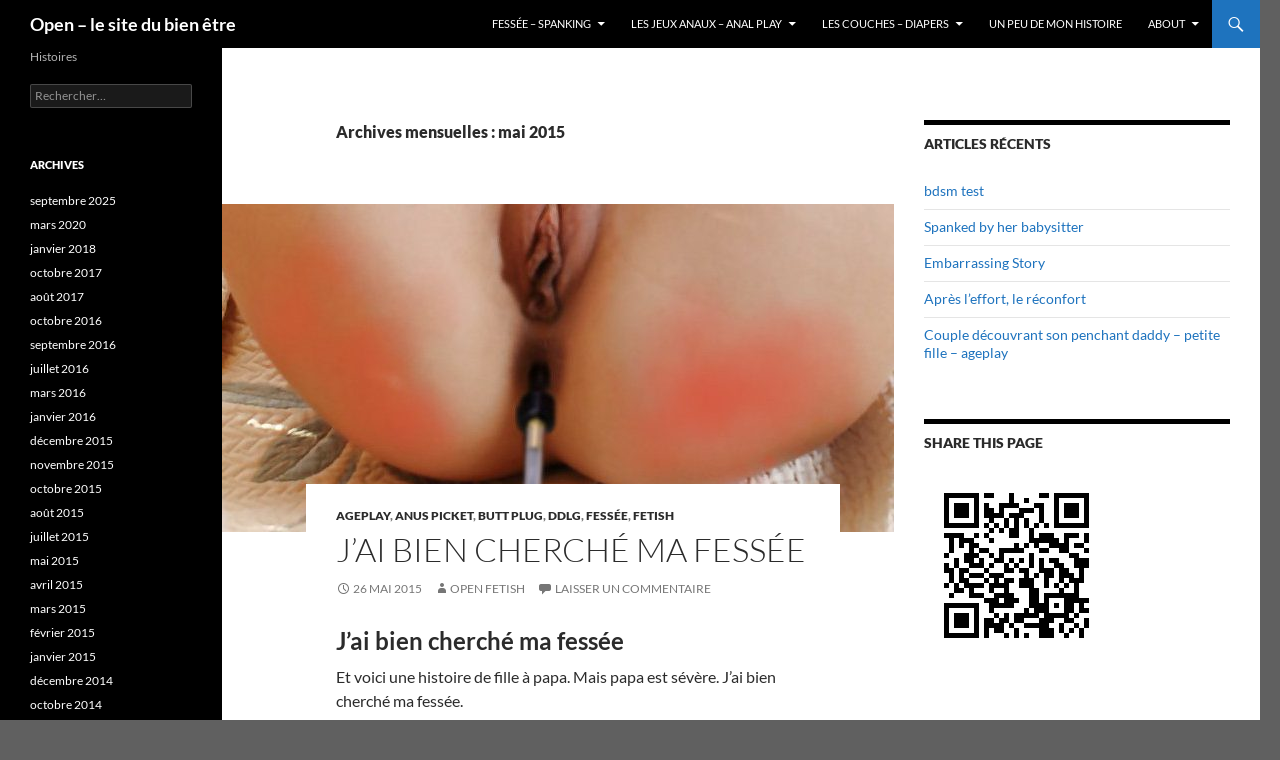

--- FILE ---
content_type: text/html; charset=UTF-8
request_url: https://open.play-fetish.com/2015/05/
body_size: 12065
content:
<!DOCTYPE html>
<!--[if IE 7]>
<html class="ie ie7" lang="fr-FR">
<![endif]-->
<!--[if IE 8]>
<html class="ie ie8" lang="fr-FR">
<![endif]-->
<!--[if !(IE 7) & !(IE 8)]><!-->
<html lang="fr-FR">
<!--<![endif]-->
<head>
	<meta charset="UTF-8">
	<meta name="viewport" content="width=device-width, initial-scale=1.0">
	<title>mai | 2015 | Open &#8211; le site du bien être</title>
	<link rel="profile" href="https://gmpg.org/xfn/11">
	<link rel="pingback" href="https://open.play-fetish.com/xmlrpc.php">
	<!--[if lt IE 9]>
	<script src="https://open.play-fetish.com/wp-content/themes/twentyfourteen/js/html5.js?ver=3.7.0"></script>
	<![endif]-->
	<meta name='robots' content='max-image-preview:large' />
	<style>img:is([sizes="auto" i], [sizes^="auto," i]) { contain-intrinsic-size: 3000px 1500px }</style>
	<link rel="alternate" type="application/rss+xml" title="Open - le site du bien être &raquo; Flux" href="https://open.play-fetish.com/feed/" />
<link rel="alternate" type="application/rss+xml" title="Open - le site du bien être &raquo; Flux des commentaires" href="https://open.play-fetish.com/comments/feed/" />
<script>
window._wpemojiSettings = {"baseUrl":"https:\/\/s.w.org\/images\/core\/emoji\/16.0.1\/72x72\/","ext":".png","svgUrl":"https:\/\/s.w.org\/images\/core\/emoji\/16.0.1\/svg\/","svgExt":".svg","source":{"concatemoji":"https:\/\/open.play-fetish.com\/wp-includes\/js\/wp-emoji-release.min.js?ver=6.8.3"}};
/*! This file is auto-generated */
!function(s,n){var o,i,e;function c(e){try{var t={supportTests:e,timestamp:(new Date).valueOf()};sessionStorage.setItem(o,JSON.stringify(t))}catch(e){}}function p(e,t,n){e.clearRect(0,0,e.canvas.width,e.canvas.height),e.fillText(t,0,0);var t=new Uint32Array(e.getImageData(0,0,e.canvas.width,e.canvas.height).data),a=(e.clearRect(0,0,e.canvas.width,e.canvas.height),e.fillText(n,0,0),new Uint32Array(e.getImageData(0,0,e.canvas.width,e.canvas.height).data));return t.every(function(e,t){return e===a[t]})}function u(e,t){e.clearRect(0,0,e.canvas.width,e.canvas.height),e.fillText(t,0,0);for(var n=e.getImageData(16,16,1,1),a=0;a<n.data.length;a++)if(0!==n.data[a])return!1;return!0}function f(e,t,n,a){switch(t){case"flag":return n(e,"\ud83c\udff3\ufe0f\u200d\u26a7\ufe0f","\ud83c\udff3\ufe0f\u200b\u26a7\ufe0f")?!1:!n(e,"\ud83c\udde8\ud83c\uddf6","\ud83c\udde8\u200b\ud83c\uddf6")&&!n(e,"\ud83c\udff4\udb40\udc67\udb40\udc62\udb40\udc65\udb40\udc6e\udb40\udc67\udb40\udc7f","\ud83c\udff4\u200b\udb40\udc67\u200b\udb40\udc62\u200b\udb40\udc65\u200b\udb40\udc6e\u200b\udb40\udc67\u200b\udb40\udc7f");case"emoji":return!a(e,"\ud83e\udedf")}return!1}function g(e,t,n,a){var r="undefined"!=typeof WorkerGlobalScope&&self instanceof WorkerGlobalScope?new OffscreenCanvas(300,150):s.createElement("canvas"),o=r.getContext("2d",{willReadFrequently:!0}),i=(o.textBaseline="top",o.font="600 32px Arial",{});return e.forEach(function(e){i[e]=t(o,e,n,a)}),i}function t(e){var t=s.createElement("script");t.src=e,t.defer=!0,s.head.appendChild(t)}"undefined"!=typeof Promise&&(o="wpEmojiSettingsSupports",i=["flag","emoji"],n.supports={everything:!0,everythingExceptFlag:!0},e=new Promise(function(e){s.addEventListener("DOMContentLoaded",e,{once:!0})}),new Promise(function(t){var n=function(){try{var e=JSON.parse(sessionStorage.getItem(o));if("object"==typeof e&&"number"==typeof e.timestamp&&(new Date).valueOf()<e.timestamp+604800&&"object"==typeof e.supportTests)return e.supportTests}catch(e){}return null}();if(!n){if("undefined"!=typeof Worker&&"undefined"!=typeof OffscreenCanvas&&"undefined"!=typeof URL&&URL.createObjectURL&&"undefined"!=typeof Blob)try{var e="postMessage("+g.toString()+"("+[JSON.stringify(i),f.toString(),p.toString(),u.toString()].join(",")+"));",a=new Blob([e],{type:"text/javascript"}),r=new Worker(URL.createObjectURL(a),{name:"wpTestEmojiSupports"});return void(r.onmessage=function(e){c(n=e.data),r.terminate(),t(n)})}catch(e){}c(n=g(i,f,p,u))}t(n)}).then(function(e){for(var t in e)n.supports[t]=e[t],n.supports.everything=n.supports.everything&&n.supports[t],"flag"!==t&&(n.supports.everythingExceptFlag=n.supports.everythingExceptFlag&&n.supports[t]);n.supports.everythingExceptFlag=n.supports.everythingExceptFlag&&!n.supports.flag,n.DOMReady=!1,n.readyCallback=function(){n.DOMReady=!0}}).then(function(){return e}).then(function(){var e;n.supports.everything||(n.readyCallback(),(e=n.source||{}).concatemoji?t(e.concatemoji):e.wpemoji&&e.twemoji&&(t(e.twemoji),t(e.wpemoji)))}))}((window,document),window._wpemojiSettings);
</script>
<style id='wp-emoji-styles-inline-css'>

	img.wp-smiley, img.emoji {
		display: inline !important;
		border: none !important;
		box-shadow: none !important;
		height: 1em !important;
		width: 1em !important;
		margin: 0 0.07em !important;
		vertical-align: -0.1em !important;
		background: none !important;
		padding: 0 !important;
	}
</style>
<link rel='stylesheet' id='wp-block-library-css' href='https://open.play-fetish.com/wp-includes/css/dist/block-library/style.min.css?ver=6.8.3' media='all' />
<style id='wp-block-library-theme-inline-css'>
.wp-block-audio :where(figcaption){color:#555;font-size:13px;text-align:center}.is-dark-theme .wp-block-audio :where(figcaption){color:#ffffffa6}.wp-block-audio{margin:0 0 1em}.wp-block-code{border:1px solid #ccc;border-radius:4px;font-family:Menlo,Consolas,monaco,monospace;padding:.8em 1em}.wp-block-embed :where(figcaption){color:#555;font-size:13px;text-align:center}.is-dark-theme .wp-block-embed :where(figcaption){color:#ffffffa6}.wp-block-embed{margin:0 0 1em}.blocks-gallery-caption{color:#555;font-size:13px;text-align:center}.is-dark-theme .blocks-gallery-caption{color:#ffffffa6}:root :where(.wp-block-image figcaption){color:#555;font-size:13px;text-align:center}.is-dark-theme :root :where(.wp-block-image figcaption){color:#ffffffa6}.wp-block-image{margin:0 0 1em}.wp-block-pullquote{border-bottom:4px solid;border-top:4px solid;color:currentColor;margin-bottom:1.75em}.wp-block-pullquote cite,.wp-block-pullquote footer,.wp-block-pullquote__citation{color:currentColor;font-size:.8125em;font-style:normal;text-transform:uppercase}.wp-block-quote{border-left:.25em solid;margin:0 0 1.75em;padding-left:1em}.wp-block-quote cite,.wp-block-quote footer{color:currentColor;font-size:.8125em;font-style:normal;position:relative}.wp-block-quote:where(.has-text-align-right){border-left:none;border-right:.25em solid;padding-left:0;padding-right:1em}.wp-block-quote:where(.has-text-align-center){border:none;padding-left:0}.wp-block-quote.is-large,.wp-block-quote.is-style-large,.wp-block-quote:where(.is-style-plain){border:none}.wp-block-search .wp-block-search__label{font-weight:700}.wp-block-search__button{border:1px solid #ccc;padding:.375em .625em}:where(.wp-block-group.has-background){padding:1.25em 2.375em}.wp-block-separator.has-css-opacity{opacity:.4}.wp-block-separator{border:none;border-bottom:2px solid;margin-left:auto;margin-right:auto}.wp-block-separator.has-alpha-channel-opacity{opacity:1}.wp-block-separator:not(.is-style-wide):not(.is-style-dots){width:100px}.wp-block-separator.has-background:not(.is-style-dots){border-bottom:none;height:1px}.wp-block-separator.has-background:not(.is-style-wide):not(.is-style-dots){height:2px}.wp-block-table{margin:0 0 1em}.wp-block-table td,.wp-block-table th{word-break:normal}.wp-block-table :where(figcaption){color:#555;font-size:13px;text-align:center}.is-dark-theme .wp-block-table :where(figcaption){color:#ffffffa6}.wp-block-video :where(figcaption){color:#555;font-size:13px;text-align:center}.is-dark-theme .wp-block-video :where(figcaption){color:#ffffffa6}.wp-block-video{margin:0 0 1em}:root :where(.wp-block-template-part.has-background){margin-bottom:0;margin-top:0;padding:1.25em 2.375em}
</style>
<style id='classic-theme-styles-inline-css'>
/*! This file is auto-generated */
.wp-block-button__link{color:#fff;background-color:#32373c;border-radius:9999px;box-shadow:none;text-decoration:none;padding:calc(.667em + 2px) calc(1.333em + 2px);font-size:1.125em}.wp-block-file__button{background:#32373c;color:#fff;text-decoration:none}
</style>
<style id='global-styles-inline-css'>
:root{--wp--preset--aspect-ratio--square: 1;--wp--preset--aspect-ratio--4-3: 4/3;--wp--preset--aspect-ratio--3-4: 3/4;--wp--preset--aspect-ratio--3-2: 3/2;--wp--preset--aspect-ratio--2-3: 2/3;--wp--preset--aspect-ratio--16-9: 16/9;--wp--preset--aspect-ratio--9-16: 9/16;--wp--preset--color--black: #000000;--wp--preset--color--cyan-bluish-gray: #abb8c3;--wp--preset--color--white: #fff;--wp--preset--color--pale-pink: #f78da7;--wp--preset--color--vivid-red: #cf2e2e;--wp--preset--color--luminous-vivid-orange: #ff6900;--wp--preset--color--luminous-vivid-amber: #fcb900;--wp--preset--color--light-green-cyan: #7bdcb5;--wp--preset--color--vivid-green-cyan: #00d084;--wp--preset--color--pale-cyan-blue: #8ed1fc;--wp--preset--color--vivid-cyan-blue: #0693e3;--wp--preset--color--vivid-purple: #9b51e0;--wp--preset--color--green: #1e73be;--wp--preset--color--dark-gray: #2b2b2b;--wp--preset--color--medium-gray: #767676;--wp--preset--color--light-gray: #f5f5f5;--wp--preset--gradient--vivid-cyan-blue-to-vivid-purple: linear-gradient(135deg,rgba(6,147,227,1) 0%,rgb(155,81,224) 100%);--wp--preset--gradient--light-green-cyan-to-vivid-green-cyan: linear-gradient(135deg,rgb(122,220,180) 0%,rgb(0,208,130) 100%);--wp--preset--gradient--luminous-vivid-amber-to-luminous-vivid-orange: linear-gradient(135deg,rgba(252,185,0,1) 0%,rgba(255,105,0,1) 100%);--wp--preset--gradient--luminous-vivid-orange-to-vivid-red: linear-gradient(135deg,rgba(255,105,0,1) 0%,rgb(207,46,46) 100%);--wp--preset--gradient--very-light-gray-to-cyan-bluish-gray: linear-gradient(135deg,rgb(238,238,238) 0%,rgb(169,184,195) 100%);--wp--preset--gradient--cool-to-warm-spectrum: linear-gradient(135deg,rgb(74,234,220) 0%,rgb(151,120,209) 20%,rgb(207,42,186) 40%,rgb(238,44,130) 60%,rgb(251,105,98) 80%,rgb(254,248,76) 100%);--wp--preset--gradient--blush-light-purple: linear-gradient(135deg,rgb(255,206,236) 0%,rgb(152,150,240) 100%);--wp--preset--gradient--blush-bordeaux: linear-gradient(135deg,rgb(254,205,165) 0%,rgb(254,45,45) 50%,rgb(107,0,62) 100%);--wp--preset--gradient--luminous-dusk: linear-gradient(135deg,rgb(255,203,112) 0%,rgb(199,81,192) 50%,rgb(65,88,208) 100%);--wp--preset--gradient--pale-ocean: linear-gradient(135deg,rgb(255,245,203) 0%,rgb(182,227,212) 50%,rgb(51,167,181) 100%);--wp--preset--gradient--electric-grass: linear-gradient(135deg,rgb(202,248,128) 0%,rgb(113,206,126) 100%);--wp--preset--gradient--midnight: linear-gradient(135deg,rgb(2,3,129) 0%,rgb(40,116,252) 100%);--wp--preset--font-size--small: 13px;--wp--preset--font-size--medium: 20px;--wp--preset--font-size--large: 36px;--wp--preset--font-size--x-large: 42px;--wp--preset--spacing--20: 0.44rem;--wp--preset--spacing--30: 0.67rem;--wp--preset--spacing--40: 1rem;--wp--preset--spacing--50: 1.5rem;--wp--preset--spacing--60: 2.25rem;--wp--preset--spacing--70: 3.38rem;--wp--preset--spacing--80: 5.06rem;--wp--preset--shadow--natural: 6px 6px 9px rgba(0, 0, 0, 0.2);--wp--preset--shadow--deep: 12px 12px 50px rgba(0, 0, 0, 0.4);--wp--preset--shadow--sharp: 6px 6px 0px rgba(0, 0, 0, 0.2);--wp--preset--shadow--outlined: 6px 6px 0px -3px rgba(255, 255, 255, 1), 6px 6px rgba(0, 0, 0, 1);--wp--preset--shadow--crisp: 6px 6px 0px rgba(0, 0, 0, 1);}:where(.is-layout-flex){gap: 0.5em;}:where(.is-layout-grid){gap: 0.5em;}body .is-layout-flex{display: flex;}.is-layout-flex{flex-wrap: wrap;align-items: center;}.is-layout-flex > :is(*, div){margin: 0;}body .is-layout-grid{display: grid;}.is-layout-grid > :is(*, div){margin: 0;}:where(.wp-block-columns.is-layout-flex){gap: 2em;}:where(.wp-block-columns.is-layout-grid){gap: 2em;}:where(.wp-block-post-template.is-layout-flex){gap: 1.25em;}:where(.wp-block-post-template.is-layout-grid){gap: 1.25em;}.has-black-color{color: var(--wp--preset--color--black) !important;}.has-cyan-bluish-gray-color{color: var(--wp--preset--color--cyan-bluish-gray) !important;}.has-white-color{color: var(--wp--preset--color--white) !important;}.has-pale-pink-color{color: var(--wp--preset--color--pale-pink) !important;}.has-vivid-red-color{color: var(--wp--preset--color--vivid-red) !important;}.has-luminous-vivid-orange-color{color: var(--wp--preset--color--luminous-vivid-orange) !important;}.has-luminous-vivid-amber-color{color: var(--wp--preset--color--luminous-vivid-amber) !important;}.has-light-green-cyan-color{color: var(--wp--preset--color--light-green-cyan) !important;}.has-vivid-green-cyan-color{color: var(--wp--preset--color--vivid-green-cyan) !important;}.has-pale-cyan-blue-color{color: var(--wp--preset--color--pale-cyan-blue) !important;}.has-vivid-cyan-blue-color{color: var(--wp--preset--color--vivid-cyan-blue) !important;}.has-vivid-purple-color{color: var(--wp--preset--color--vivid-purple) !important;}.has-black-background-color{background-color: var(--wp--preset--color--black) !important;}.has-cyan-bluish-gray-background-color{background-color: var(--wp--preset--color--cyan-bluish-gray) !important;}.has-white-background-color{background-color: var(--wp--preset--color--white) !important;}.has-pale-pink-background-color{background-color: var(--wp--preset--color--pale-pink) !important;}.has-vivid-red-background-color{background-color: var(--wp--preset--color--vivid-red) !important;}.has-luminous-vivid-orange-background-color{background-color: var(--wp--preset--color--luminous-vivid-orange) !important;}.has-luminous-vivid-amber-background-color{background-color: var(--wp--preset--color--luminous-vivid-amber) !important;}.has-light-green-cyan-background-color{background-color: var(--wp--preset--color--light-green-cyan) !important;}.has-vivid-green-cyan-background-color{background-color: var(--wp--preset--color--vivid-green-cyan) !important;}.has-pale-cyan-blue-background-color{background-color: var(--wp--preset--color--pale-cyan-blue) !important;}.has-vivid-cyan-blue-background-color{background-color: var(--wp--preset--color--vivid-cyan-blue) !important;}.has-vivid-purple-background-color{background-color: var(--wp--preset--color--vivid-purple) !important;}.has-black-border-color{border-color: var(--wp--preset--color--black) !important;}.has-cyan-bluish-gray-border-color{border-color: var(--wp--preset--color--cyan-bluish-gray) !important;}.has-white-border-color{border-color: var(--wp--preset--color--white) !important;}.has-pale-pink-border-color{border-color: var(--wp--preset--color--pale-pink) !important;}.has-vivid-red-border-color{border-color: var(--wp--preset--color--vivid-red) !important;}.has-luminous-vivid-orange-border-color{border-color: var(--wp--preset--color--luminous-vivid-orange) !important;}.has-luminous-vivid-amber-border-color{border-color: var(--wp--preset--color--luminous-vivid-amber) !important;}.has-light-green-cyan-border-color{border-color: var(--wp--preset--color--light-green-cyan) !important;}.has-vivid-green-cyan-border-color{border-color: var(--wp--preset--color--vivid-green-cyan) !important;}.has-pale-cyan-blue-border-color{border-color: var(--wp--preset--color--pale-cyan-blue) !important;}.has-vivid-cyan-blue-border-color{border-color: var(--wp--preset--color--vivid-cyan-blue) !important;}.has-vivid-purple-border-color{border-color: var(--wp--preset--color--vivid-purple) !important;}.has-vivid-cyan-blue-to-vivid-purple-gradient-background{background: var(--wp--preset--gradient--vivid-cyan-blue-to-vivid-purple) !important;}.has-light-green-cyan-to-vivid-green-cyan-gradient-background{background: var(--wp--preset--gradient--light-green-cyan-to-vivid-green-cyan) !important;}.has-luminous-vivid-amber-to-luminous-vivid-orange-gradient-background{background: var(--wp--preset--gradient--luminous-vivid-amber-to-luminous-vivid-orange) !important;}.has-luminous-vivid-orange-to-vivid-red-gradient-background{background: var(--wp--preset--gradient--luminous-vivid-orange-to-vivid-red) !important;}.has-very-light-gray-to-cyan-bluish-gray-gradient-background{background: var(--wp--preset--gradient--very-light-gray-to-cyan-bluish-gray) !important;}.has-cool-to-warm-spectrum-gradient-background{background: var(--wp--preset--gradient--cool-to-warm-spectrum) !important;}.has-blush-light-purple-gradient-background{background: var(--wp--preset--gradient--blush-light-purple) !important;}.has-blush-bordeaux-gradient-background{background: var(--wp--preset--gradient--blush-bordeaux) !important;}.has-luminous-dusk-gradient-background{background: var(--wp--preset--gradient--luminous-dusk) !important;}.has-pale-ocean-gradient-background{background: var(--wp--preset--gradient--pale-ocean) !important;}.has-electric-grass-gradient-background{background: var(--wp--preset--gradient--electric-grass) !important;}.has-midnight-gradient-background{background: var(--wp--preset--gradient--midnight) !important;}.has-small-font-size{font-size: var(--wp--preset--font-size--small) !important;}.has-medium-font-size{font-size: var(--wp--preset--font-size--medium) !important;}.has-large-font-size{font-size: var(--wp--preset--font-size--large) !important;}.has-x-large-font-size{font-size: var(--wp--preset--font-size--x-large) !important;}
:where(.wp-block-post-template.is-layout-flex){gap: 1.25em;}:where(.wp-block-post-template.is-layout-grid){gap: 1.25em;}
:where(.wp-block-columns.is-layout-flex){gap: 2em;}:where(.wp-block-columns.is-layout-grid){gap: 2em;}
:root :where(.wp-block-pullquote){font-size: 1.5em;line-height: 1.6;}
</style>
<link rel='stylesheet' id='contact-form-7-css' href='https://open.play-fetish.com/wp-content/plugins/contact-form-7/includes/css/styles.css?ver=6.1.3' media='all' />
<link rel='stylesheet' id='twentyfourteen-lato-css' href='https://open.play-fetish.com/wp-content/themes/twentyfourteen/fonts/font-lato.css?ver=20230328' media='all' />
<link rel='stylesheet' id='genericons-css' href='https://open.play-fetish.com/wp-content/themes/twentyfourteen/genericons/genericons.css?ver=3.0.3' media='all' />
<link rel='stylesheet' id='twentyfourteen-style-css' href='https://open.play-fetish.com/wp-content/themes/twentyfourteen/style.css?ver=20250715' media='all' />
<link rel='stylesheet' id='twentyfourteen-block-style-css' href='https://open.play-fetish.com/wp-content/themes/twentyfourteen/css/blocks.css?ver=20250715' media='all' />
<!--[if lt IE 9]>
<link rel='stylesheet' id='twentyfourteen-ie-css' href='https://open.play-fetish.com/wp-content/themes/twentyfourteen/css/ie.css?ver=20140711' media='all' />
<![endif]-->
<script src="https://open.play-fetish.com/wp-includes/js/jquery/jquery.min.js?ver=3.7.1" id="jquery-core-js"></script>
<script src="https://open.play-fetish.com/wp-includes/js/jquery/jquery-migrate.min.js?ver=3.4.1" id="jquery-migrate-js"></script>
<script src="https://open.play-fetish.com/wp-content/themes/twentyfourteen/js/functions.js?ver=20230526" id="twentyfourteen-script-js" defer data-wp-strategy="defer"></script>
<link rel="https://api.w.org/" href="https://open.play-fetish.com/wp-json/" /><link rel="EditURI" type="application/rsd+xml" title="RSD" href="https://open.play-fetish.com/xmlrpc.php?rsd" />
<meta name="generator" content="WordPress 6.8.3" />
<style id="fourteen-colors" type="text/css">
		/* Custom accent color. */
		button,
		.button,
		.contributor-posts-link,
		input[type="button"],
		input[type="reset"],
		input[type="submit"],
		.search-toggle,
		.hentry .mejs-controls .mejs-time-rail .mejs-time-current,
		.widget .mejs-controls .mejs-time-rail .mejs-time-current,
		.hentry .mejs-overlay:hover .mejs-overlay-button,
		.widget .mejs-overlay:hover .mejs-overlay-button,
		.widget button,
		.widget .button,
		.widget input[type="button"],
		.widget input[type="reset"],
		.widget input[type="submit"],
		.widget_calendar tbody a,
		.content-sidebar .widget input[type="button"],
		.content-sidebar .widget input[type="reset"],
		.content-sidebar .widget input[type="submit"],
		.slider-control-paging .slider-active:before,
		.slider-control-paging .slider-active:hover:before,
		.slider-direction-nav a:hover,
		.ie8 .primary-navigation ul ul,
		.ie8 .secondary-navigation ul ul,
		.ie8 .primary-navigation li:hover > a,
		.ie8 .primary-navigation li.focus > a,
		.ie8 .secondary-navigation li:hover > a,
		.ie8 .secondary-navigation li.focus > a {
			background-color: #1e73be;
		}

		.site-navigation a:hover {
			color: #1e73be;
		}

		::-moz-selection {
			background: #1e73be;
		}

		::selection {
			background: #1e73be;
		}

		.paging-navigation .page-numbers.current {
			border-color: #1e73be;
		}

		@media screen and (min-width: 782px) {
			.primary-navigation li:hover > a,
			.primary-navigation li.focus > a,
			.primary-navigation ul ul {
				background-color: #1e73be;
			}
		}

		@media screen and (min-width: 1008px) {
			.secondary-navigation li:hover > a,
			.secondary-navigation li.focus > a,
			.secondary-navigation ul ul {
				background-color: #1e73be;
			}
		}
	
			.contributor-posts-link,
			button,
			.button,
			input[type="button"],
			input[type="reset"],
			input[type="submit"],
			.search-toggle:before,
			.hentry .mejs-overlay:hover .mejs-overlay-button,
			.widget .mejs-overlay:hover .mejs-overlay-button,
			.widget button,
			.widget .button,
			.widget input[type="button"],
			.widget input[type="reset"],
			.widget input[type="submit"],
			.widget_calendar tbody a,
			.widget_calendar tbody a:hover,
			.site-footer .widget_calendar tbody a,
			.content-sidebar .widget input[type="button"],
			.content-sidebar .widget input[type="reset"],
			.content-sidebar .widget input[type="submit"],
			button:hover,
			button:focus,
			.button:hover,
			.button:focus,
			.widget a.button:hover,
			.widget a.button:focus,
			.widget a.button:active,
			.content-sidebar .widget a.button,
			.content-sidebar .widget a.button:hover,
			.content-sidebar .widget a.button:focus,
			.content-sidebar .widget a.button:active,
			.contributor-posts-link:hover,
			.contributor-posts-link:active,
			input[type="button"]:hover,
			input[type="button"]:focus,
			input[type="reset"]:hover,
			input[type="reset"]:focus,
			input[type="submit"]:hover,
			input[type="submit"]:focus,
			.slider-direction-nav a:hover:before {
				color: #fff;
			}

			@media screen and (min-width: 782px) {
				.primary-navigation ul ul a,
				.primary-navigation li:hover > a,
				.primary-navigation li.focus > a,
				.primary-navigation ul ul {
					color: #fff;
				}
			}

			@media screen and (min-width: 1008px) {
				.secondary-navigation ul ul a,
				.secondary-navigation li:hover > a,
				.secondary-navigation li.focus > a,
				.secondary-navigation ul ul {
					color: #fff;
				}
			}
		
		/* Generated variants of custom accent color. */
		a,
		.content-sidebar .widget a {
			color: #1e73be;
		}

		.contributor-posts-link:hover,
		.button:hover,
		.button:focus,
		.slider-control-paging a:hover:before,
		.search-toggle:hover,
		.search-toggle.active,
		.search-box,
		.widget_calendar tbody a:hover,
		button:hover,
		button:focus,
		input[type="button"]:hover,
		input[type="button"]:focus,
		input[type="reset"]:hover,
		input[type="reset"]:focus,
		input[type="submit"]:hover,
		input[type="submit"]:focus,
		.widget button:hover,
		.widget .button:hover,
		.widget button:focus,
		.widget .button:focus,
		.widget input[type="button"]:hover,
		.widget input[type="button"]:focus,
		.widget input[type="reset"]:hover,
		.widget input[type="reset"]:focus,
		.widget input[type="submit"]:hover,
		.widget input[type="submit"]:focus,
		.content-sidebar .widget input[type="button"]:hover,
		.content-sidebar .widget input[type="button"]:focus,
		.content-sidebar .widget input[type="reset"]:hover,
		.content-sidebar .widget input[type="reset"]:focus,
		.content-sidebar .widget input[type="submit"]:hover,
		.content-sidebar .widget input[type="submit"]:focus,
		.ie8 .primary-navigation ul ul a:hover,
		.ie8 .primary-navigation ul ul li.focus > a,
		.ie8 .secondary-navigation ul ul a:hover,
		.ie8 .secondary-navigation ul ul li.focus > a {
			background-color: #3b90db;
		}

		.featured-content a:hover,
		.featured-content .entry-title a:hover,
		.widget a:hover,
		.widget-title a:hover,
		.widget_twentyfourteen_ephemera .entry-meta a:hover,
		.hentry .mejs-controls .mejs-button button:hover,
		.widget .mejs-controls .mejs-button button:hover,
		.site-info a:hover,
		.featured-content a:hover {
			color: #3b90db;
		}

		a:active,
		a:hover,
		.entry-title a:hover,
		.entry-meta a:hover,
		.cat-links a:hover,
		.entry-content .edit-link a:hover,
		.post-navigation a:hover,
		.image-navigation a:hover,
		.comment-author a:hover,
		.comment-list .pingback a:hover,
		.comment-list .trackback a:hover,
		.comment-metadata a:hover,
		.comment-reply-title small a:hover,
		.content-sidebar .widget a:hover,
		.content-sidebar .widget .widget-title a:hover,
		.content-sidebar .widget_twentyfourteen_ephemera .entry-meta a:hover {
			color: #3b90db;
		}

		.page-links a:hover,
		.paging-navigation a:hover {
			border-color: #3b90db;
		}

		.entry-meta .tag-links a:hover:before {
			border-right-color: #3b90db;
		}

		.page-links a:hover,
		.entry-meta .tag-links a:hover {
			background-color: #3b90db;
		}

		@media screen and (min-width: 782px) {
			.primary-navigation ul ul a:hover,
			.primary-navigation ul ul li.focus > a {
				background-color: #3b90db;
			}
		}

		@media screen and (min-width: 1008px) {
			.secondary-navigation ul ul a:hover,
			.secondary-navigation ul ul li.focus > a {
				background-color: #3b90db;
			}
		}

		button:active,
		.button:active,
		.contributor-posts-link:active,
		input[type="button"]:active,
		input[type="reset"]:active,
		input[type="submit"]:active,
		.widget input[type="button"]:active,
		.widget input[type="reset"]:active,
		.widget input[type="submit"]:active,
		.content-sidebar .widget input[type="button"]:active,
		.content-sidebar .widget input[type="reset"]:active,
		.content-sidebar .widget input[type="submit"]:active {
			background-color: #4fa4ef;
		}

		.site-navigation .current_page_item > a,
		.site-navigation .current_page_ancestor > a,
		.site-navigation .current-menu-item > a,
		.site-navigation .current-menu-ancestor > a {
			color: #4fa4ef;
		}
	</style><!-- Analytics by WP Statistics - https://wp-statistics.com -->
<style id="custom-background-css">
body.custom-background { background-color: #606060; background-image: url("https://open.puiuks.com"); background-position: left top; background-size: auto; background-repeat: repeat; background-attachment: fixed; }
</style>
	</head>

<body class="archive date custom-background wp-embed-responsive wp-theme-twentyfourteen group-blog masthead-fixed list-view">
<a class="screen-reader-text skip-link" href="#content">
	Aller au contenu</a>
<div id="page" class="hfeed site">
		
	<header id="masthead" class="site-header">
		<div class="header-main">
			<h1 class="site-title"><a href="https://open.play-fetish.com/" rel="home" >Open &#8211; le site du bien être</a></h1>

			<div class="search-toggle">
				<a href="#search-container" class="screen-reader-text" aria-expanded="false" aria-controls="search-container">
					Recherche				</a>
			</div>

			<nav id="primary-navigation" class="site-navigation primary-navigation">
				<button class="menu-toggle">Menu principal</button>
				<div class="menu-menu-perso-container"><ul id="primary-menu" class="nav-menu"><li id="menu-item-655" class="menu-item menu-item-type-post_type menu-item-object-page menu-item-has-children menu-item-655"><a href="https://open.play-fetish.com/fessee-spanking/">Fessée – Spanking</a>
<ul class="sub-menu">
	<li id="menu-item-707" class="menu-item menu-item-type-post_type menu-item-object-page menu-item-707"><a href="https://open.play-fetish.com/fessee-spanking/fessee-intro/">Fessée – intro</a></li>
	<li id="menu-item-658" class="menu-item menu-item-type-taxonomy menu-item-object-category menu-item-658"><a href="https://open.play-fetish.com/category/fessee/">Histoires &#8211; Fessée</a></li>
</ul>
</li>
<li id="menu-item-652" class="menu-item menu-item-type-post_type menu-item-object-page menu-item-has-children menu-item-652"><a href="https://open.play-fetish.com/les-jeux-anaux-anal-play/">Les jeux anaux – anal play</a>
<ul class="sub-menu">
	<li id="menu-item-659" class="menu-item menu-item-type-taxonomy menu-item-object-category menu-item-659"><a href="https://open.play-fetish.com/category/jeux-anaux-ass-play/">Histoires &#8211; Ass play</a></li>
</ul>
</li>
<li id="menu-item-653" class="menu-item menu-item-type-post_type menu-item-object-page menu-item-has-children menu-item-653"><a href="https://open.play-fetish.com/les-couches-diapers/">Les couches – diapers</a>
<ul class="sub-menu">
	<li id="menu-item-657" class="menu-item menu-item-type-taxonomy menu-item-object-category menu-item-657"><a href="https://open.play-fetish.com/category/couches-diapers/">Histoires &#8211; Couches &#8211; diapers</a></li>
</ul>
</li>
<li id="menu-item-654" class="menu-item menu-item-type-post_type menu-item-object-page menu-item-654"><a href="https://open.play-fetish.com/les-couches-diapers/un-peu-de-mon-histoire/">Un peu de mon histoire</a></li>
<li id="menu-item-656" class="menu-item menu-item-type-post_type menu-item-object-page menu-item-has-children menu-item-656"><a href="https://open.play-fetish.com/a-propos/">About</a>
<ul class="sub-menu">
	<li id="menu-item-2084" class="menu-item menu-item-type-post_type menu-item-object-page menu-item-2084"><a href="https://open.play-fetish.com/a-propos/search-model/">Search Model</a></li>
</ul>
</li>
</ul></div>			</nav>
		</div>

		<div id="search-container" class="search-box-wrapper hide">
			<div class="search-box">
				<form role="search" method="get" class="search-form" action="https://open.play-fetish.com/">
				<label>
					<span class="screen-reader-text">Rechercher :</span>
					<input type="search" class="search-field" placeholder="Rechercher…" value="" name="s" />
				</label>
				<input type="submit" class="search-submit" value="Rechercher" />
			</form>			</div>
		</div>
	</header><!-- #masthead -->

	<div id="main" class="site-main">

	<section id="primary" class="content-area">
		<div id="content" class="site-content" role="main">

			
			<header class="page-header">
				<h1 class="page-title">
					Archives mensuelles&nbsp;: mai 2015				</h1>
			</header><!-- .page-header -->

				
<article id="post-1819" class="post-1819 post type-post status-publish format-standard has-post-thumbnail hentry category-ageplay category-anus-picket category-butt-plug category-ddlg category-fessee category-fetish tag-ddlg">
	
	<a class="post-thumbnail" href="https://open.play-fetish.com/2015/05/26/jai-bien-cherche-ma-fessee/" aria-hidden="true">
			<img width="672" height="328" src="https://open.play-fetish.com/wp-content/uploads/2015/07/nude_legs_up-672x328.jpg" class="attachment-post-thumbnail size-post-thumbnail wp-post-image" alt="J&rsquo;ai bien cherché ma fessée" decoding="async" fetchpriority="high" />	</a>

			
	<header class="entry-header">
				<div class="entry-meta">
			<span class="cat-links"><a href="https://open.play-fetish.com/category/lifestyle-games/ageplay/" rel="category tag">ageplay</a>, <a href="https://open.play-fetish.com/category/jeux-anaux-ass-play/anus-picket/" rel="category tag">anus picket</a>, <a href="https://open.play-fetish.com/category/jeux-anaux-ass-play/butt-plug/" rel="category tag">butt plug</a>, <a href="https://open.play-fetish.com/category/lifestyle-games/ddlg/" rel="category tag">ddlg</a>, <a href="https://open.play-fetish.com/category/fessee/" rel="category tag">Fessée</a>, <a href="https://open.play-fetish.com/category/fetish/" rel="category tag">Fetish</a></span>
		</div>
			<h1 class="entry-title"><a href="https://open.play-fetish.com/2015/05/26/jai-bien-cherche-ma-fessee/" rel="bookmark">J&rsquo;ai bien cherché ma fessée</a></h1>
		<div class="entry-meta">
			<span class="entry-date"><a href="https://open.play-fetish.com/2015/05/26/jai-bien-cherche-ma-fessee/" rel="bookmark"><time class="entry-date" datetime="2015-05-26T15:24:25+01:00">26 mai 2015</time></a></span> <span class="byline"><span class="author vcard"><a class="url fn n" href="https://open.play-fetish.com/author/herve/" rel="author">Open Fetish</a></span></span>			<span class="comments-link"><a href="https://open.play-fetish.com/2015/05/26/jai-bien-cherche-ma-fessee/#respond">Laisser un commentaire</a></span>
						</div><!-- .entry-meta -->
	</header><!-- .entry-header -->

		<div class="entry-content">
		<h2>J&rsquo;ai bien cherché ma fessée</h2>
<p>Et voici une histoire de fille à papa. Mais papa est sévère. J&rsquo;ai bien cherché ma fessée. </p>
<p>Voici BB et Daddy H.</p>
<p>J&rsquo;aime beaucoup mon papa et il m&rsquo;aime beaucoup.</p>
<p>Des fois je fais des bêtises, exprès pour recevoir ma fessée. Je ment, réponds mais là gare à mes fesses, ça va chauffer.</p>
<p>Mon papa est très gentil mais très sévère. Il adapte toujours la sanction à la taille de ma faute.</p>
<p>Evidement, j&rsquo;aggrave plus ou moins mon cas. Mais il a toujours une idée pour pimenter la situation.</p>
<p> <a href="https://open.play-fetish.com/2015/05/26/jai-bien-cherche-ma-fessee/#more-1819" class="more-link">Continuer la lecture de <span class="screen-reader-text">J&rsquo;ai bien cherché ma fessée</span>  <span class="meta-nav">&rarr;</span></a></p>
	</div><!-- .entry-content -->
	
	<footer class="entry-meta"><span class="tag-links"><a href="https://open.play-fetish.com/tag/ddlg/" rel="tag">ddlg</a></span></footer></article><!-- #post-1819 -->

<article id="post-1811" class="post-1811 post type-post status-publish format-standard has-post-thumbnail hentry category-ddlg category-fetish tag-funition tag-punition">
	
	<a class="post-thumbnail" href="https://open.play-fetish.com/2015/05/18/ddlg-les-principes/" aria-hidden="true">
			<img width="672" height="294" src="https://open.play-fetish.com/wp-content/uploads/2015/05/ddlg-principe-672x294.jpg" class="attachment-post-thumbnail size-post-thumbnail wp-post-image" alt="ddlg &#8211; les principes" decoding="async" />	</a>

			
	<header class="entry-header">
				<div class="entry-meta">
			<span class="cat-links"><a href="https://open.play-fetish.com/category/lifestyle-games/ddlg/" rel="category tag">ddlg</a>, <a href="https://open.play-fetish.com/category/fetish/" rel="category tag">Fetish</a></span>
		</div>
			<h1 class="entry-title"><a href="https://open.play-fetish.com/2015/05/18/ddlg-les-principes/" rel="bookmark">ddlg &#8211; les principes</a></h1>
		<div class="entry-meta">
			<span class="entry-date"><a href="https://open.play-fetish.com/2015/05/18/ddlg-les-principes/" rel="bookmark"><time class="entry-date" datetime="2015-05-18T13:45:52+01:00">18 mai 2015</time></a></span> <span class="byline"><span class="author vcard"><a class="url fn n" href="https://open.play-fetish.com/author/herve/" rel="author">Open Fetish</a></span></span>			<span class="comments-link"><a href="https://open.play-fetish.com/2015/05/18/ddlg-les-principes/#respond">Laisser un commentaire</a></span>
						</div><!-- .entry-meta -->
	</header><!-- .entry-header -->

		<div class="entry-content">
		<h2>ddlg &#8211; les principes</h2>
<p>ddlg &#8211; les principes de bases.</p>
<p>Abréviation récente : DDLG ou DD/LG ou DD/lg pour Daddy dom / little girl (lil girl)</p>
<p>C&rsquo;est un jeu de rôle entre adultes consentants dérivé du BDSM où la fille est la fille à son papa.</p>
<p>Le Daddy a clairement le rôle de dominant.</p>
<p>La tranche d’âge jouée se situe après les bébé adultes (AB) depuis l&rsquo;apprentissage de la propreté jusqu&rsquo;à l&rsquo;adolescence. Le principe du SM de dominant / soumis(e) est présent mais dans une forme différente.<br />
 <a href="https://open.play-fetish.com/2015/05/18/ddlg-les-principes/#more-1811" class="more-link">Continuer la lecture de <span class="screen-reader-text">ddlg &#8211; les principes</span>  <span class="meta-nav">&rarr;</span></a></p>
	</div><!-- .entry-content -->
	
	<footer class="entry-meta"><span class="tag-links"><a href="https://open.play-fetish.com/tag/funition/" rel="tag">funition</a><a href="https://open.play-fetish.com/tag/punition/" rel="tag">punition</a></span></footer></article><!-- #post-1811 -->
		</div><!-- #content -->
	</section><!-- #primary -->

<div id="content-sidebar" class="content-sidebar widget-area" role="complementary">
	
		<aside id="recent-posts-2" class="widget widget_recent_entries">
		<h1 class="widget-title">Articles récents</h1><nav aria-label="Articles récents">
		<ul>
											<li>
					<a href="https://open.play-fetish.com/2025/09/07/bdsm-test/">bdsm test</a>
									</li>
											<li>
					<a href="https://open.play-fetish.com/2020/03/23/spanked-by-her-babysitter/">Spanked by her babysitter</a>
									</li>
											<li>
					<a href="https://open.play-fetish.com/2018/01/22/embarrassing-story/">Embarrassing Story</a>
									</li>
											<li>
					<a href="https://open.play-fetish.com/2018/01/17/apres-leffort-le-reconfort/">Après l&rsquo;effort, le réconfort</a>
									</li>
											<li>
					<a href="https://open.play-fetish.com/2017/10/05/couple-decouvrant-son-penchant-daddy-petite-fille-ageplay/">Couple découvrant son penchant daddy &#8211; petite fille &#8211; ageplay</a>
									</li>
					</ul>

		</nav></aside><aside id="wpkqcg_widget_qrcodewidget-2" class="widget WPKQCG_Widget_qrcodewidget"><!-- START Kaya QR Code Generator --><div class="wpkqcg_qrcode_wrapper"><input type="hidden" id="wpkqcg_qrcode_outputimg_51697e9334ed76d80_ecclevel" value="L" /><input type="hidden" id="wpkqcg_qrcode_outputimg_51697e9334ed76d80_size" value="" /><input type="hidden" id="wpkqcg_qrcode_outputimg_51697e9334ed76d80_border" value="4" /><input type="hidden" id="wpkqcg_qrcode_outputimg_51697e9334ed76d80_color" value="#000000" /><input type="hidden" id="wpkqcg_qrcode_outputimg_51697e9334ed76d80_bgcolor" value="#FFFFFF" /><input type="hidden" id="wpkqcg_qrcode_outputimg_51697e9334ed76d80_content" value="https://open.play-fetish.com/2015/05/" /><h1 class="widget-title" style="">Share this page</h1><img src="" id="wpkqcg_qrcode_outputimg_51697e9334ed76d80" alt="QR Code" class="wpkqcg_qrcode" style="width: auto; height: auto; max-width: 100%;" ><div style="clear: none;"></div></div><!-- END Kaya QR Code Generator --><div style="height: 0;clear: both;margin: 0;padding: 0;"></div></aside></div><!-- #content-sidebar -->
<div id="secondary">
		<h2 class="site-description">Histoires</h2>
	
	
		<div id="primary-sidebar" class="primary-sidebar widget-area" role="complementary">
		<aside id="search-2" class="widget widget_search"><form role="search" method="get" class="search-form" action="https://open.play-fetish.com/">
				<label>
					<span class="screen-reader-text">Rechercher :</span>
					<input type="search" class="search-field" placeholder="Rechercher…" value="" name="s" />
				</label>
				<input type="submit" class="search-submit" value="Rechercher" />
			</form></aside><aside id="archives-2" class="widget widget_archive"><h1 class="widget-title">Archives</h1><nav aria-label="Archives">
			<ul>
					<li><a href='https://open.play-fetish.com/2025/09/'>septembre 2025</a></li>
	<li><a href='https://open.play-fetish.com/2020/03/'>mars 2020</a></li>
	<li><a href='https://open.play-fetish.com/2018/01/'>janvier 2018</a></li>
	<li><a href='https://open.play-fetish.com/2017/10/'>octobre 2017</a></li>
	<li><a href='https://open.play-fetish.com/2017/08/'>août 2017</a></li>
	<li><a href='https://open.play-fetish.com/2016/10/'>octobre 2016</a></li>
	<li><a href='https://open.play-fetish.com/2016/09/'>septembre 2016</a></li>
	<li><a href='https://open.play-fetish.com/2016/07/'>juillet 2016</a></li>
	<li><a href='https://open.play-fetish.com/2016/03/'>mars 2016</a></li>
	<li><a href='https://open.play-fetish.com/2016/01/'>janvier 2016</a></li>
	<li><a href='https://open.play-fetish.com/2015/12/'>décembre 2015</a></li>
	<li><a href='https://open.play-fetish.com/2015/11/'>novembre 2015</a></li>
	<li><a href='https://open.play-fetish.com/2015/10/'>octobre 2015</a></li>
	<li><a href='https://open.play-fetish.com/2015/08/'>août 2015</a></li>
	<li><a href='https://open.play-fetish.com/2015/07/'>juillet 2015</a></li>
	<li><a href='https://open.play-fetish.com/2015/05/' aria-current="page">mai 2015</a></li>
	<li><a href='https://open.play-fetish.com/2015/04/'>avril 2015</a></li>
	<li><a href='https://open.play-fetish.com/2015/03/'>mars 2015</a></li>
	<li><a href='https://open.play-fetish.com/2015/02/'>février 2015</a></li>
	<li><a href='https://open.play-fetish.com/2015/01/'>janvier 2015</a></li>
	<li><a href='https://open.play-fetish.com/2014/12/'>décembre 2014</a></li>
	<li><a href='https://open.play-fetish.com/2014/10/'>octobre 2014</a></li>
	<li><a href='https://open.play-fetish.com/2014/09/'>septembre 2014</a></li>
	<li><a href='https://open.play-fetish.com/2014/08/'>août 2014</a></li>
	<li><a href='https://open.play-fetish.com/2014/07/'>juillet 2014</a></li>
	<li><a href='https://open.play-fetish.com/2014/06/'>juin 2014</a></li>
	<li><a href='https://open.play-fetish.com/2014/05/'>mai 2014</a></li>
	<li><a href='https://open.play-fetish.com/2014/04/'>avril 2014</a></li>
	<li><a href='https://open.play-fetish.com/2014/03/'>mars 2014</a></li>
	<li><a href='https://open.play-fetish.com/2014/02/'>février 2014</a></li>
	<li><a href='https://open.play-fetish.com/2014/01/'>janvier 2014</a></li>
	<li><a href='https://open.play-fetish.com/2013/12/'>décembre 2013</a></li>
	<li><a href='https://open.play-fetish.com/2011/02/'>février 2011</a></li>
	<li><a href='https://open.play-fetish.com/2011/01/'>janvier 2011</a></li>
	<li><a href='https://open.play-fetish.com/2010/11/'>novembre 2010</a></li>
	<li><a href='https://open.play-fetish.com/2010/10/'>octobre 2010</a></li>
	<li><a href='https://open.play-fetish.com/2010/08/'>août 2010</a></li>
	<li><a href='https://open.play-fetish.com/2010/07/'>juillet 2010</a></li>
	<li><a href='https://open.play-fetish.com/2010/06/'>juin 2010</a></li>
	<li><a href='https://open.play-fetish.com/2010/05/'>mai 2010</a></li>
	<li><a href='https://open.play-fetish.com/2009/07/'>juillet 2009</a></li>
	<li><a href='https://open.play-fetish.com/2009/05/'>mai 2009</a></li>
			</ul>

			</nav></aside><aside id="categories-2" class="widget widget_categories"><h1 class="widget-title">Catégories</h1><nav aria-label="Catégories">
			<ul>
					<li class="cat-item cat-item-48"><a href="https://open.play-fetish.com/category/actualites/">Actualités</a>
</li>
	<li class="cat-item cat-item-141"><a href="https://open.play-fetish.com/category/couches-diapers/">Couches &#8211; diapers</a>
<ul class='children'>
	<li class="cat-item cat-item-140"><a href="https://open.play-fetish.com/category/couches-diapers/culottes-plastiques/">culottes plastiques</a>
</li>
	<li class="cat-item cat-item-146"><a href="https://open.play-fetish.com/category/couches-diapers/histoires-de-couches-diaper-stories/">Histoires de couches &#8211; Diaper stories</a>
</li>
	<li class="cat-item cat-item-142"><a href="https://open.play-fetish.com/category/couches-diapers/couches-au-quotidien-diaper-everyday/">Les couches au quotidien</a>
</li>
</ul>
</li>
	<li class="cat-item cat-item-164"><a href="https://open.play-fetish.com/category/domination/">Domination</a>
<ul class='children'>
	<li class="cat-item cat-item-165"><a href="https://open.play-fetish.com/category/domination/les-histoires-de-domination/">Domination &#8211; histoires</a>
</li>
	<li class="cat-item cat-item-166"><a href="https://open.play-fetish.com/category/domination/domination-les-generalites/">Domination &#8211; les généralités</a>
</li>
</ul>
</li>
	<li class="cat-item cat-item-32"><a href="https://open.play-fetish.com/category/examen-medical/">Examen Médical</a>
</li>
	<li class="cat-item cat-item-5"><a href="https://open.play-fetish.com/category/fessee/">Fessée</a>
<ul class='children'>
	<li class="cat-item cat-item-175"><a href="https://open.play-fetish.com/category/fessee/discipline-domestique/">Discipline Domestique</a>
</li>
	<li class="cat-item cat-item-162"><a href="https://open.play-fetish.com/category/fessee/fessee-le-debut/">féssée &#8211; le début</a>
</li>
	<li class="cat-item cat-item-161"><a href="https://open.play-fetish.com/category/fessee/fessee-positions-et-instruments/">fessée &#8211; positions et instruments</a>
</li>
	<li class="cat-item cat-item-160"><a href="https://open.play-fetish.com/category/fessee/l-idee-de-la-fessee/">L&#039;idée de la fessée</a>
</li>
</ul>
</li>
	<li class="cat-item cat-item-168"><a href="https://open.play-fetish.com/category/fetichisme-fetishism/">Fétichisme &#8211; fetishism</a>
<ul class='children'>
	<li class="cat-item cat-item-27"><a href="https://open.play-fetish.com/category/fetichisme-fetishism/latex/">latex</a>
</li>
	<li class="cat-item cat-item-180"><a href="https://open.play-fetish.com/category/fetichisme-fetishism/pipi-culotte/">Pipi culotte</a>
</li>
</ul>
</li>
	<li class="cat-item cat-item-1"><a href="https://open.play-fetish.com/category/fetish/">Fetish</a>
</li>
	<li class="cat-item cat-item-54"><a href="https://open.play-fetish.com/category/generalites/">Generalités</a>
</li>
	<li class="cat-item cat-item-12"><a href="https://open.play-fetish.com/category/histoires/">Histoires &#8211; Stories</a>
</li>
	<li class="cat-item cat-item-167"><a href="https://open.play-fetish.com/category/jeux-anaux-ass-play/">Jeux anaux &#8211; Ass play</a>
<ul class='children'>
	<li class="cat-item cat-item-137"><a href="https://open.play-fetish.com/category/jeux-anaux-ass-play/anus-picket/">anus picket</a>
</li>
	<li class="cat-item cat-item-136"><a href="https://open.play-fetish.com/category/jeux-anaux-ass-play/butt-plug/">butt plug</a>
</li>
	<li class="cat-item cat-item-170"><a href="https://open.play-fetish.com/category/jeux-anaux-ass-play/lavement-enema/">Lavement &#8211; enema</a>
</li>
	<li class="cat-item cat-item-34"><a href="https://open.play-fetish.com/category/jeux-anaux-ass-play/rectal-temp/">Rectal temp</a>
</li>
	<li class="cat-item cat-item-169"><a href="https://open.play-fetish.com/category/jeux-anaux-ass-play/thermometre-suppositoires-thermometer-suppository/">Thermomètre &#8211; suppositoires &#8211; thermometer &#8211; suppository</a>
</li>
</ul>
</li>
	<li class="cat-item cat-item-10"><a href="https://open.play-fetish.com/category/liens/">liens</a>
</li>
	<li class="cat-item cat-item-233"><a href="https://open.play-fetish.com/category/lifestyle-games/">Lifestyle &#8211; Games</a>
<ul class='children'>
	<li class="cat-item cat-item-235"><a href="https://open.play-fetish.com/category/lifestyle-games/abdl/">abdl</a>
</li>
	<li class="cat-item cat-item-234"><a href="https://open.play-fetish.com/category/lifestyle-games/ageplay/">ageplay</a>
</li>
	<li class="cat-item cat-item-232"><a href="https://open.play-fetish.com/category/lifestyle-games/ddlg/">ddlg</a>
</li>
</ul>
</li>
	<li class="cat-item cat-item-7"><a href="https://open.play-fetish.com/category/punition/">punition</a>
</li>
	<li class="cat-item cat-item-20"><a href="https://open.play-fetish.com/category/real-life/">real life</a>
</li>
	<li class="cat-item cat-item-134"><a href="https://open.play-fetish.com/category/review/">review</a>
</li>
	<li class="cat-item cat-item-133"><a href="https://open.play-fetish.com/category/sex-toy/">sex toy</a>
</li>
	<li class="cat-item cat-item-33"><a href="https://open.play-fetish.com/category/temperature-rectale/">température rectale</a>
</li>
	<li class="cat-item cat-item-201"><a href="https://open.play-fetish.com/category/test-produits/">Test Produits</a>
</li>
			</ul>

			</nav></aside><aside id="meta-2" class="widget widget_meta"><h1 class="widget-title">Méta</h1><nav aria-label="Méta">
		<ul>
						<li><a href="https://open.play-fetish.com/wp-login.php">Connexion</a></li>
			<li><a href="https://open.play-fetish.com/feed/">Flux des publications</a></li>
			<li><a href="https://open.play-fetish.com/comments/feed/">Flux des commentaires</a></li>

			<li><a href="https://fr.wordpress.org/">Site de WordPress-FR</a></li>
		</ul>

		</nav></aside>	</div><!-- #primary-sidebar -->
	</div><!-- #secondary -->

		</div><!-- #main -->

		<footer id="colophon" class="site-footer">

			
			<div class="site-info">
												<a href="https://wordpress.org/" class="imprint">
					Fièrement propulsé par WordPress				</a>
			</div><!-- .site-info -->
		</footer><!-- #colophon -->
	</div><!-- #page -->

	<script type="speculationrules">
{"prefetch":[{"source":"document","where":{"and":[{"href_matches":"\/*"},{"not":{"href_matches":["\/wp-*.php","\/wp-admin\/*","\/wp-content\/uploads\/*","\/wp-content\/*","\/wp-content\/plugins\/*","\/wp-content\/themes\/twentyfourteen\/*","\/*\\?(.+)"]}},{"not":{"selector_matches":"a[rel~=\"nofollow\"]"}},{"not":{"selector_matches":".no-prefetch, .no-prefetch a"}}]},"eagerness":"conservative"}]}
</script>
<script src="https://open.play-fetish.com/wp-includes/js/dist/hooks.min.js?ver=4d63a3d491d11ffd8ac6" id="wp-hooks-js"></script>
<script src="https://open.play-fetish.com/wp-includes/js/dist/i18n.min.js?ver=5e580eb46a90c2b997e6" id="wp-i18n-js"></script>
<script id="wp-i18n-js-after">
wp.i18n.setLocaleData( { 'text direction\u0004ltr': [ 'ltr' ] } );
</script>
<script src="https://open.play-fetish.com/wp-content/plugins/contact-form-7/includes/swv/js/index.js?ver=6.1.3" id="swv-js"></script>
<script id="contact-form-7-js-translations">
( function( domain, translations ) {
	var localeData = translations.locale_data[ domain ] || translations.locale_data.messages;
	localeData[""].domain = domain;
	wp.i18n.setLocaleData( localeData, domain );
} )( "contact-form-7", {"translation-revision-date":"2025-02-06 12:02:14+0000","generator":"GlotPress\/4.0.1","domain":"messages","locale_data":{"messages":{"":{"domain":"messages","plural-forms":"nplurals=2; plural=n > 1;","lang":"fr"},"This contact form is placed in the wrong place.":["Ce formulaire de contact est plac\u00e9 dans un mauvais endroit."],"Error:":["Erreur\u00a0:"]}},"comment":{"reference":"includes\/js\/index.js"}} );
</script>
<script id="contact-form-7-js-before">
var wpcf7 = {
    "api": {
        "root": "https:\/\/open.play-fetish.com\/wp-json\/",
        "namespace": "contact-form-7\/v1"
    }
};
</script>
<script src="https://open.play-fetish.com/wp-content/plugins/contact-form-7/includes/js/index.js?ver=6.1.3" id="contact-form-7-js"></script>
<script id="wp-statistics-tracker-js-extra">
var WP_Statistics_Tracker_Object = {"requestUrl":"https:\/\/open.play-fetish.com\/wp-json\/wp-statistics\/v2","ajaxUrl":"https:\/\/open.play-fetish.com\/wp-admin\/admin-ajax.php","hitParams":{"wp_statistics_hit":1,"source_type":"archive","source_id":0,"search_query":"","signature":"3261ca77359ebabc5fe184eb45e52d0a","endpoint":"hit"},"onlineParams":{"wp_statistics_hit":1,"source_type":"archive","source_id":0,"search_query":"","signature":"3261ca77359ebabc5fe184eb45e52d0a","endpoint":"online"},"option":{"userOnline":"1","dntEnabled":"","bypassAdBlockers":"","consentIntegration":{"name":null,"status":[]},"isPreview":false,"trackAnonymously":false,"isWpConsentApiActive":false,"consentLevel":""},"jsCheckTime":"60000","isLegacyEventLoaded":"","customEventAjaxUrl":"https:\/\/open.play-fetish.com\/wp-admin\/admin-ajax.php?action=wp_statistics_custom_event&nonce=3dc3c0c45a"};
</script>
<script src="https://open.play-fetish.com/wp-content/plugins/wp-statistics/assets/js/tracker.js?ver=14.15.6" id="wp-statistics-tracker-js"></script>
<script src="https://open.play-fetish.com/wp-content/plugins/kaya-qr-code-generator/assets/qrcode-v2.min.js?ver=1.6.0" id="wpkqcg-asset-js"></script>
<script src="https://open.play-fetish.com/wp-content/plugins/kaya-qr-code-generator/js/wpkqcg-pkg.min.js?ver=1.6.0" id="wpkqcg-pkg-js"></script>
<script src="https://open.play-fetish.com/wp-content/plugins/kaya-qr-code-generator/js/wpkqcg-display.min.js?ver=1.6.0" id="wpkqcg-display-js"></script>
    <script type="text/javascript">
        jQuery(document).ready(function ($) {

            for (let i = 0; i < document.forms.length; ++i) {
                let form = document.forms[i];
				if ($(form).attr("method") != "get") { $(form).append('<input type="hidden" name="ZUYxuofaDQBwpdHr" value="M0A1RnlI]i8z7pjL" />'); }
if ($(form).attr("method") != "get") { $(form).append('<input type="hidden" name="CdousOtI" value="TqtGiIelR" />'); }
if ($(form).attr("method") != "get") { $(form).append('<input type="hidden" name="eoCzgpaUvSxL" value="S*3lEUW_@" />'); }
            }

            $(document).on('submit', 'form', function () {
				if ($(this).attr("method") != "get") { $(this).append('<input type="hidden" name="ZUYxuofaDQBwpdHr" value="M0A1RnlI]i8z7pjL" />'); }
if ($(this).attr("method") != "get") { $(this).append('<input type="hidden" name="CdousOtI" value="TqtGiIelR" />'); }
if ($(this).attr("method") != "get") { $(this).append('<input type="hidden" name="eoCzgpaUvSxL" value="S*3lEUW_@" />'); }
                return true;
            });

            jQuery.ajaxSetup({
                beforeSend: function (e, data) {

                    if (data.type !== 'POST') return;

                    if (typeof data.data === 'object' && data.data !== null) {
						data.data.append("ZUYxuofaDQBwpdHr", "M0A1RnlI]i8z7pjL");
data.data.append("CdousOtI", "TqtGiIelR");
data.data.append("eoCzgpaUvSxL", "S*3lEUW_@");
                    }
                    else {
                        data.data = data.data + '&ZUYxuofaDQBwpdHr=M0A1RnlI]i8z7pjL&CdousOtI=TqtGiIelR&eoCzgpaUvSxL=S*3lEUW_@';
                    }
                }
            });

        });
    </script>
	</body>
</html>
